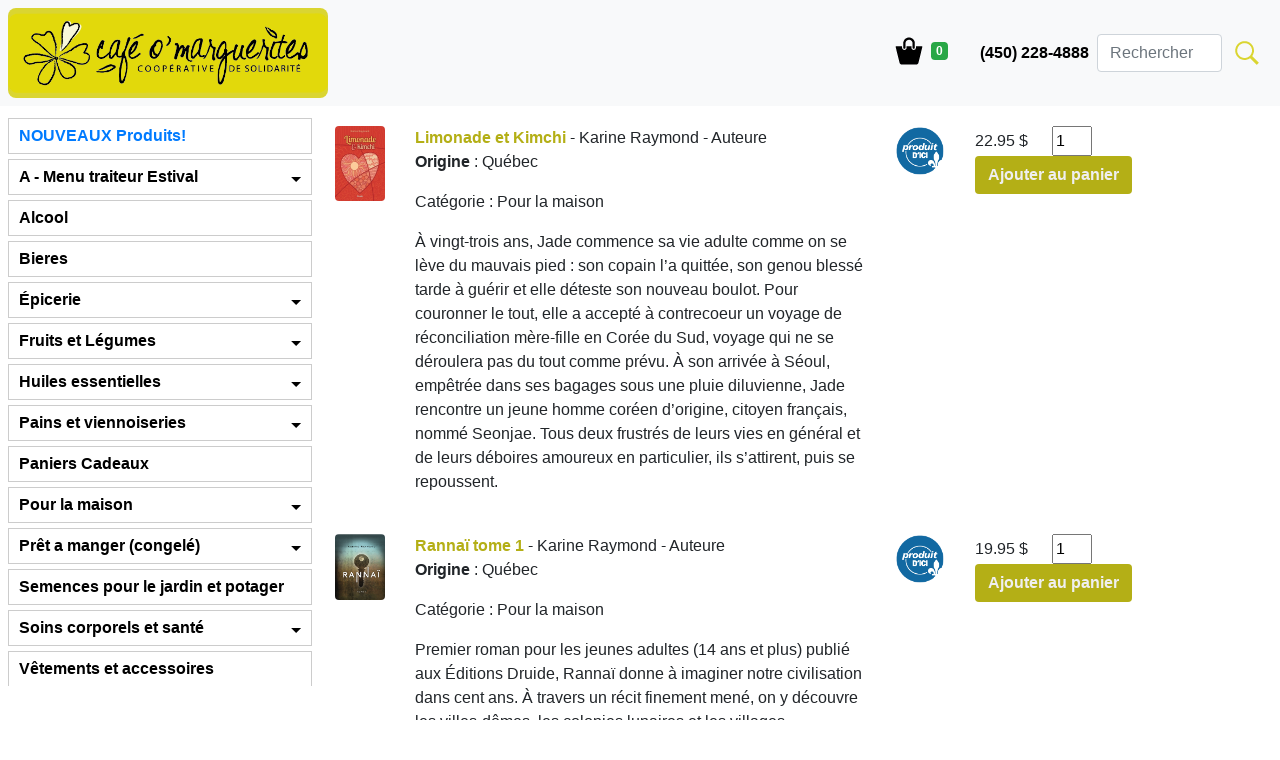

--- FILE ---
content_type: text/html; charset=UTF-8
request_url: https://boutique.cafeomarguerites.com/supplier/129
body_size: 7069
content:
<!DOCTYPE html>
<html lang="fr">
  <head>
    <meta charset="utf-8">
    <meta name="viewport" content="width=device-width, initial-scale=1, shrink-to-fit=no">
    <meta name="description" content="">
    <meta name="author" content="">
    <title>Boutique - Café O'Marguerites</title>
    <!-- Bootstrap core CSS -->
    <link href="/vendor/bootstrap/css/bootstrap.min.css" rel="stylesheet">
    <!-- Custom styles for this template -->
    <link href="/css/business-frontpage.css" rel="stylesheet">
    <link href="/css/content.css?ver=290126" rel="stylesheet">
    <script type="text/javascript">
</script>
                

  </head>
  <body>

    <!--
<nav class="navbar navbar-inverse navbar-fixed-top" style="background-color: #02be6e;color:white;">
    <div class="container-fluid">
      <div class="navbar-header">
        <button type="button" class="navbar-toggle collapsed" data-toggle="collapse" data-target="#navbar" aria-expanded="false" aria-controls="navbar">
          <span class="sr-only">Toggle navigation</span>
          <span class="icon-bar"></span>
          <span class="icon-bar"></span>
          <span class="icon-bar"></span>
        </button>
        <a class="navbar-brand" href="/"><div class="logo mobile-hide" id="logo"></div></a>

      </div>
      <div id="navbar" class="navbar-collapse collapse">
        <ul class="nav navbar-nav navbar-right">

        <li>
          <form class="form-inline my-lg-0 form-public-search">
            <input class="form-control mr-sm-2" type="search" name="search" id="search" placeholder="Recherche" aria-label="Recherche">
            <button class="btn btn-outline-success my-2 my-sm-0" id="btn_search" type="submit">Recherche</button>
          </form>
        </li>

          <li><a class="mobile-show" href="/" style="color:white;">Accueil</a></li>

            <li><a class="shopping-cart" href="/cart/view" style="color:white;">Panier</a></li>

            

            <li><a href="#" style="color:white;">(450) 228-4888</a></li>
                    </ul>
      </div>
    </div>
</nav> -->



<!-- Top Navigation -->
<nav id="main-nav" class="navbar navbar-expand navbar-light flex-column flex-md-row navbar-light bg-light fixed-top p-2">
  <div class="container-fluid">
    <a class="navbar-brand" href="/"><img src="/images/logo.png"></a>
    <button class="navbar-toggler" type="button" data-toggle="collapse" data-target="#navbarResponsive" aria-controls="navbarResponsive" aria-expanded="false" aria-label="Toggle navigation">
      <span class="navbar-toggler-icon"></span>
    </button>
    <div class="collapse navbar-collapse" id="navbarResponsive">
      <ul class="navbar-nav ml-auto">
        <li class="nav-item">
          <a class="nav-link shopping-cart" href="/cart/view"><img src="/images/panier.svg" width="36" height="36">&nbsp;<span class="badge badge-success">0</span></a>
        </li>
        <li class="nav-item">
          <a class="nav-link ml-3" href="tel:4502284888" style="line-height:40px;">(450)&nbsp;228-4888</a>
        </li>
      </ul>
      <form class="form-inline my-2 my-lg-0" action="/home/search" method="POST">
        <input class="form-control" style="max-width:125px;" type="search" name="search" id="search" placeholder="Rechercher" aria-label="Search">
        <button class="btn my-2 my-sm-0" id="btn_search" type="submit"><img src="/images/search-icon.svg" width="24" height="24"></button>
      </form>
    </div>
  </div>
</nav>

    <main class="container-fluid">
      <div class="row">

        
<div class="col-md-4 col-lg-3 col-xl-3">
  <nav class="navbar navbar-expand-lg navbar-light p-0">
    <button class="navbar-toggler" type="button" data-toggle="collapse" data-target="#navbarSupportedContent" aria-controls="navbarSupportedContent" aria-expanded="false" aria-label="Toggle navigation">
       <span class="navbar-toggler-icon"></span>
    </button>
    <div class="collapse navbar-collapse" id="navbarSupportedContent">

    
      <ul class="navbar-nav mr-auto flex-column vertical-nav p-2" id="menu_cat">

                  <li class="nav-item">
            <a class="nav-link" href="/category/custom/new_product" style="color: #007bff"><strong>NOUVEAUX Produits!</strong></a>
          </li>
        
        
                    <li class="nav-item dropdown">
            
            <a class="nav-link dropdown-toggle" href="/category/35" id="navbarDropdown" role="button" data-toggle="dropdown" aria-haspopup="true" aria-expanded="false" data-id="35" data-type="cat">A - Menu traiteur Estival</a>
            
            <div class="dropdown-menu" aria-labelledby="navbarDropdown">

              <a class="dropdown-item" href="/category/35">Tous</a>
                
                <div class="dropdown-divider"></div>

                                                    <a class="dropdown-item" href="/subcategory/154">Au menu - Options</a>
                                          
                  <div class="dropdown-divider"></div>

                                                    <a class="dropdown-item" href="/subcategory/162">Boites a Lunch</a>
                                          
                  <div class="dropdown-divider"></div>

                                                    <a class="dropdown-item" href="/subcategory/163">Choix de breuvages</a>
                                          
                  <div class="dropdown-divider"></div>

                                                    <a class="dropdown-item" href="/subcategory/159">Choix de desserts</a>
                                          
                  <div class="dropdown-divider"></div>

                                                    <a class="dropdown-item" href="/subcategory/157">Choix de salades</a>
                                          
                  <div class="dropdown-divider"></div>

                                                    <a class="dropdown-item" href="/subcategory/158">Choix de sandwich</a>
                                          
                  <div class="dropdown-divider"></div>

                                                    <a class="dropdown-item" href="/subcategory/133">Couverts compostables </a>
                                          
                  <div class="dropdown-divider"></div>

                                                    <a class="dropdown-item" href="/subcategory/160">Les à cotés</a>
                                          
                  <div class="dropdown-divider"></div>

                          </div>

          </li>
            
        
                      <li class="nav-item">
              <a class="nav-link" href="/category/36" >Alcool</a>
            </li>
            
        
                      <li class="nav-item">
              <a class="nav-link" href="/category/37" >Bieres</a>
            </li>
            
        
                    <li class="nav-item dropdown">
            
            <a class="nav-link dropdown-toggle" href="/category/3" id="navbarDropdown" role="button" data-toggle="dropdown" aria-haspopup="true" aria-expanded="false" data-id="3" data-type="cat">Épicerie </a>
            
            <div class="dropdown-menu" aria-labelledby="navbarDropdown">

              <a class="dropdown-item" href="/category/3">Tous</a>
                
                <div class="dropdown-divider"></div>

                                                    <a class="dropdown-item" href="/subcategory/33">Algues & superaliments </a>
                                          
                  <div class="dropdown-divider"></div>

                                                    <a class="dropdown-item" href="/subcategory/151">Animaux de compagnie</a>
                                          
                  <div class="dropdown-divider"></div>

                                                    <a class="dropdown-item" href="/subcategory/140">Bieres et vins sans alcool</a>
                                          
                  <div class="dropdown-divider"></div>

                                                    <a class="dropdown-item" href="/subcategory/58">Bonbons, craquelins & grignotines</a>
                                          
                  <div class="dropdown-divider"></div>

                                                    <a class="dropdown-item" href="/subcategory/54">Breuvages</a>
                                          
                  <div class="dropdown-divider"></div>

                                                    <a class="dropdown-item" href="/subcategory/119">Cacao & dérivés </a>
                                          
                  <div class="dropdown-divider"></div>

                                                    <a class="dropdown-item" href="/subcategory/79">Cafés, tisanes & thés fins</a>
                                          
                  <div class="dropdown-divider"></div>

                                                    <a class="dropdown-item" href="/subcategory/1">Céréale, grain, pâte & riz</a>
                                          
                  <div class="dropdown-divider"></div>

                                                    <a class="dropdown-item" href="/subcategory/134">Charcuteries, viandes et poissons</a>
                                          
                  <div class="dropdown-divider"></div>

                                                    <a class="dropdown-item" href="/subcategory/85">Condiments, conserves & sauces </a>
                                          
                  <div class="dropdown-divider"></div>

                                                    <a class="dropdown-item" href="/subcategory/152">Desserts congelés</a>
                                          
                  <div class="dropdown-divider"></div>

                                                    <a class="dropdown-item" href="/subcategory/86">Épices & assaisonnements </a>
                                          
                  <div class="dropdown-divider"></div>

                                                    <a class="dropdown-item" href="/subcategory/93">Farines & poudres alimentaire</a>
                                          
                  <div class="dropdown-divider"></div>

                                                    <a class="dropdown-item" href="/subcategory/12">Huiles & vinaigres</a>
                                          
                  <div class="dropdown-divider"></div>

                                                    <a class="dropdown-item" href="/subcategory/3">Légumineuses, tofu & tempeh </a>
                                          
                  <div class="dropdown-divider"></div>

                                                    <a class="dropdown-item" href="/subcategory/95">Noix & beurres </a>
                                          
                  <div class="dropdown-divider"></div>

                                                    <a class="dropdown-item" href="/subcategory/83">Produits laitiers, substituts & oeufs</a>
                                          
                  <div class="dropdown-divider"></div>

                                                    <a class="dropdown-item" href="/subcategory/118">Produits végétariens et végétaliens (prêt à manger</a>
                                          
                  <div class="dropdown-divider"></div>

                                                    <a class="dropdown-item" href="/subcategory/32">Sucres, miels & sirops </a>
                                          
                  <div class="dropdown-divider"></div>

                          </div>

          </li>
            
        
                    <li class="nav-item dropdown">
            
            <a class="nav-link dropdown-toggle" href="/category/1" id="navbarDropdown" role="button" data-toggle="dropdown" aria-haspopup="true" aria-expanded="false" data-id="1" data-type="cat">Fruits et Légumes</a>
            
            <div class="dropdown-menu" aria-labelledby="navbarDropdown">

              <a class="dropdown-item" href="/category/1">Tous</a>
                
                <div class="dropdown-divider"></div>

                                                    <a class="dropdown-item" href="/subcategory/100">Congelés </a>
                                          
                  <div class="dropdown-divider"></div>

                                                    <a class="dropdown-item" href="/subcategory/99">Frais </a>
                                          
                  <div class="dropdown-divider"></div>

                                                    <a class="dropdown-item" href="/subcategory/17">Fruits séchés</a>
                                          
                  <div class="dropdown-divider"></div>

                                                    <a class="dropdown-item" href="/subcategory/129">Paniers ''vente éclair''</a>
                                          
                  <div class="dropdown-divider"></div>

                          </div>

          </li>
            
        
                    <li class="nav-item dropdown">
            
            <a class="nav-link dropdown-toggle" href="/category/5" id="navbarDropdown" role="button" data-toggle="dropdown" aria-haspopup="true" aria-expanded="false" data-id="5" data-type="cat">Huiles essentielles</a>
            
            <div class="dropdown-menu" aria-labelledby="navbarDropdown">

              <a class="dropdown-item" href="/category/5">Tous</a>
                
                <div class="dropdown-divider"></div>

                                                    <a class="dropdown-item" href="/subcategory/42">Chakras</a>
                                          
                  <div class="dropdown-divider"></div>

                                                    <a class="dropdown-item" href="/subcategory/48">Diffuseurs</a>
                                          
                  <div class="dropdown-divider"></div>

                                                    <a class="dropdown-item" href="/subcategory/34">Huiles essentielles simples</a>
                                          
                  <div class="dropdown-divider"></div>

                                                    <a class="dropdown-item" href="/subcategory/45">Hydrolats - eaux florales</a>
                                          
                  <div class="dropdown-divider"></div>

                                                    <a class="dropdown-item" href="/subcategory/43">Maîtres et Déesses</a>
                                          
                  <div class="dropdown-divider"></div>

                                                    <a class="dropdown-item" href="/subcategory/50">Synergies astrologiques</a>
                                          
                  <div class="dropdown-divider"></div>

                                                    <a class="dropdown-item" href="/subcategory/41">Synergies pour diffuseurs</a>
                                          
                  <div class="dropdown-divider"></div>

                                                    <a class="dropdown-item" href="/subcategory/70">Synergies spécifiques (saisons)</a>
                                          
                  <div class="dropdown-divider"></div>

                                                    <a class="dropdown-item" href="/subcategory/69">Synergies thérapeutiques</a>
                                          
                  <div class="dropdown-divider"></div>

                          </div>

          </li>
            
        
                    <li class="nav-item dropdown">
            
            <a class="nav-link dropdown-toggle" href="/category/7" id="navbarDropdown" role="button" data-toggle="dropdown" aria-haspopup="true" aria-expanded="false" data-id="7" data-type="cat">Pains et viennoiseries</a>
            
            <div class="dropdown-menu" aria-labelledby="navbarDropdown">

              <a class="dropdown-item" href="/category/7">Tous</a>
                
                <div class="dropdown-divider"></div>

                                                    <a class="dropdown-item" href="/subcategory/19">Pains artisanaux</a>
                                          
                  <div class="dropdown-divider"></div>

                                                    <a class="dropdown-item" href="/subcategory/21">Pains congelés (autres)</a>
                                          
                  <div class="dropdown-divider"></div>

                                                    <a class="dropdown-item" href="/subcategory/22">Viennoiseries congelés</a>
                                          
                  <div class="dropdown-divider"></div>

                                                    <a class="dropdown-item" href="/subcategory/20">Viennoiseries cuites</a>
                                          
                  <div class="dropdown-divider"></div>

                          </div>

          </li>
            
        
                      <li class="nav-item">
              <a class="nav-link" href="/category/22" >Paniers Cadeaux</a>
            </li>
            
        
                    <li class="nav-item dropdown">
            
            <a class="nav-link dropdown-toggle" href="/category/19" id="navbarDropdown" role="button" data-toggle="dropdown" aria-haspopup="true" aria-expanded="false" data-id="19" data-type="cat">Pour la maison</a>
            
            <div class="dropdown-menu" aria-labelledby="navbarDropdown">

              <a class="dropdown-item" href="/category/19">Tous</a>
                
                <div class="dropdown-divider"></div>

                                                    <a class="dropdown-item" href="/subcategory/121">Cartes de souhaits</a>
                                          
                  <div class="dropdown-divider"></div>

                                                    <a class="dropdown-item" href="/subcategory/38">Chandelles, lampes et accessoires </a>
                                          
                  <div class="dropdown-divider"></div>

                                                    <a class="dropdown-item" href="/subcategory/132">Couverts compostable</a>
                                          
                  <div class="dropdown-divider"></div>

                                                    <a class="dropdown-item" href="/subcategory/91">Cuisine</a>
                                          
                  <div class="dropdown-divider"></div>

                                                    <a class="dropdown-item" href="/subcategory/72">Encens, sauge & parfums</a>
                                          
                  <div class="dropdown-divider"></div>

                                                    <a class="dropdown-item" href="/subcategory/74">Jouets & produits enfants</a>
                                          
                  <div class="dropdown-divider"></div>

                                                    <a class="dropdown-item" href="/subcategory/75">Livres</a>
                                          
                  <div class="dropdown-divider"></div>

                                                    <a class="dropdown-item" href="/subcategory/92">Ménagers</a>
                                          
                  <div class="dropdown-divider"></div>

                          </div>

          </li>
            
        
                    <li class="nav-item dropdown">
            
            <a class="nav-link dropdown-toggle" href="/category/29" id="navbarDropdown" role="button" data-toggle="dropdown" aria-haspopup="true" aria-expanded="false" data-id="29" data-type="cat">Prêt a manger (congelé)</a>
            
            <div class="dropdown-menu" aria-labelledby="navbarDropdown">

              <a class="dropdown-item" href="/category/29">Tous</a>
                
                <div class="dropdown-divider"></div>

                                                    <a class="dropdown-item" href="/subcategory/148">Accompagnement, tartinades </a>
                                          
                  <div class="dropdown-divider"></div>

                                                    <a class="dropdown-item" href="/subcategory/147">Bouillon, soupe et potage</a>
                                          
                  <div class="dropdown-divider"></div>

                                                    <a class="dropdown-item" href="/subcategory/127">Dessert et patisserie </a>
                                          
                  <div class="dropdown-divider"></div>

                                                    <a class="dropdown-item" href="/subcategory/136">Empanadas</a>
                                          
                  <div class="dropdown-divider"></div>

                                                    <a class="dropdown-item" href="/subcategory/135">Mets cuisinés</a>
                                          
                  <div class="dropdown-divider"></div>

                                                    <a class="dropdown-item" href="/subcategory/141">Pizzas</a>
                                          
                  <div class="dropdown-divider"></div>

                          </div>

          </li>
            
        
                      <li class="nav-item">
              <a class="nav-link" href="/category/33" >Semences pour le jardin et potager</a>
            </li>
            
        
                    <li class="nav-item dropdown">
            
            <a class="nav-link dropdown-toggle" href="/category/4" id="navbarDropdown" role="button" data-toggle="dropdown" aria-haspopup="true" aria-expanded="false" data-id="4" data-type="cat">Soins corporels et santé</a>
            
            <div class="dropdown-menu" aria-labelledby="navbarDropdown">

              <a class="dropdown-item" href="/category/4">Tous</a>
                
                <div class="dropdown-divider"></div>

                                                    <a class="dropdown-item" href="/subcategory/114">Accessoires personnels & spas </a>
                                          
                  <div class="dropdown-divider"></div>

                                                    <a class="dropdown-item" href="/subcategory/103">Antisudorifiques & déodorants</a>
                                          
                  <div class="dropdown-divider"></div>

                                                    <a class="dropdown-item" href="/subcategory/104">Bain & douche </a>
                                          
                  <div class="dropdown-divider"></div>

                                                    <a class="dropdown-item" href="/subcategory/108">Barbe & cheveux</a>
                                          
                  <div class="dropdown-divider"></div>

                                                    <a class="dropdown-item" href="/subcategory/115">Bas de laine et mots coquins</a>
                                          
                  <div class="dropdown-divider"></div>

                                                    <a class="dropdown-item" href="/subcategory/106">Baumes & onguents </a>
                                          
                  <div class="dropdown-divider"></div>

                                                    <a class="dropdown-item" href="/subcategory/107">Bébés & enfants</a>
                                          
                  <div class="dropdown-divider"></div>

                                                    <a class="dropdown-item" href="/subcategory/113">Désinfectant</a>
                                          
                  <div class="dropdown-divider"></div>

                                                    <a class="dropdown-item" href="/subcategory/46">Huiles, beurres, gels, argiles</a>
                                          
                  <div class="dropdown-divider"></div>

                                                    <a class="dropdown-item" href="/subcategory/110">Hygiène féminine</a>
                                          
                  <div class="dropdown-divider"></div>

                                                    <a class="dropdown-item" href="/subcategory/101">Savon en barre</a>
                                          
                  <div class="dropdown-divider"></div>

                                                    <a class="dropdown-item" href="/subcategory/105">Soins de la peau</a>
                                          
                  <div class="dropdown-divider"></div>

                                                    <a class="dropdown-item" href="/subcategory/102">Soins des dents</a>
                                          
                  <div class="dropdown-divider"></div>

                                                    <a class="dropdown-item" href="/subcategory/57">Suppléments & médicaments naturels</a>
                                          
                  <div class="dropdown-divider"></div>

                                                    <a class="dropdown-item" href="/subcategory/89">Teintures mères et Glycérés</a>
                                          
                  <div class="dropdown-divider"></div>

                          </div>

          </li>
            
        
                      <li class="nav-item">
              <a class="nav-link" href="/category/34" >Vêtements et accessoires</a>
            </li>
            
        
        <li class="nav-item">
          <a class="nav-link menu_bleu" href="/category/custom/glutenfree" style="color: #007bff">Sans gluten</a>
        </li>

        <li class="nav-item">
          <a class="nav-link menu_bleu" href="/category/custom/vrac" style="color: #007bff">Vrac</a>
        </li>

                  <li class="nav-item dropdown">
            <a class="nav-link dropdown-toggle" id="navbarDropdown" role="button" data-toggle="dropdown" aria-haspopup="true" aria-expanded="false" href="#">Fournisseur</a>

               <div class="dropdown-menu" aria-labelledby="navbarDropdown">
                                  <a class="dropdown-item apply_filter" data-type="supplier" data-id="99" href="/supplier/99"><strong>4 Moustiques</strong></a>
                    <div class="dropdown-divider"></div>
                                  <a class="dropdown-item apply_filter" data-type="supplier" data-id="117" href="/supplier/117"><strong>Abénakis</strong></a>
                    <div class="dropdown-divider"></div>
                                  <a class="dropdown-item apply_filter" data-type="supplier" data-id="112" href="/supplier/112"><strong>Ah! Tout cru dans le bec</strong></a>
                    <div class="dropdown-divider"></div>
                                  <a class="dropdown-item apply_filter" data-type="supplier" data-id="305" href="/supplier/305"><strong>Allo Simonne</strong></a>
                    <div class="dropdown-divider"></div>
                                  <a class="dropdown-item apply_filter" data-type="supplier" data-id="141" href="/supplier/141"><strong>Amano</strong></a>
                    <div class="dropdown-divider"></div>
                                  <a class="dropdown-item apply_filter" data-type="supplier" data-id="102" href="/supplier/102"><strong>Âmes fleurs</strong></a>
                    <div class="dropdown-divider"></div>
                                  <a class="dropdown-item apply_filter" data-type="supplier" data-id="334" href="/supplier/334"><strong>Apothicari</strong></a>
                    <div class="dropdown-divider"></div>
                                  <a class="dropdown-item apply_filter" data-type="supplier" data-id="325" href="/supplier/325"><strong>Aroma theory</strong></a>
                    <div class="dropdown-divider"></div>
                                  <a class="dropdown-item apply_filter" data-type="supplier" data-id="324" href="/supplier/324"><strong>Aromes et Evasions</strong></a>
                    <div class="dropdown-divider"></div>
                                  <a class="dropdown-item apply_filter" data-type="supplier" data-id="311" href="/supplier/311"><strong>Artisan Chocolatier du Quebec</strong></a>
                    <div class="dropdown-divider"></div>
                                  <a class="dropdown-item apply_filter" data-type="supplier" data-id="258" href="/supplier/258"><strong>Artisan des Hauteurs</strong></a>
                    <div class="dropdown-divider"></div>
                                  <a class="dropdown-item apply_filter" data-type="supplier" data-id="21" href="/supplier/21"><strong>Artisans de l'aube</strong></a>
                    <div class="dropdown-divider"></div>
                                  <a class="dropdown-item apply_filter" data-type="supplier" data-id="22" href="/supplier/22"><strong>Atelier cheval de bois</strong></a>
                    <div class="dropdown-divider"></div>
                                  <a class="dropdown-item apply_filter" data-type="supplier" data-id="298" href="/supplier/298"><strong>Atelier La Fabuleuse</strong></a>
                    <div class="dropdown-divider"></div>
                                  <a class="dropdown-item apply_filter" data-type="supplier" data-id="191" href="/supplier/191"><strong>Au coeur de la pomme</strong></a>
                    <div class="dropdown-divider"></div>
                                  <a class="dropdown-item apply_filter" data-type="supplier" data-id="332" href="/supplier/332"><strong>Au coeur des Alpes</strong></a>
                    <div class="dropdown-divider"></div>
                                  <a class="dropdown-item apply_filter" data-type="supplier" data-id="232" href="/supplier/232"><strong>Aurys Distribution</strong></a>
                    <div class="dropdown-divider"></div>
                                  <a class="dropdown-item apply_filter" data-type="supplier" data-id="103" href="/supplier/103"><strong>Bas de laine et mot coquin</strong></a>
                    <div class="dropdown-divider"></div>
                                  <a class="dropdown-item apply_filter" data-type="supplier" data-id="233" href="/supplier/233"><strong>Béké-bobo</strong></a>
                    <div class="dropdown-divider"></div>
                                  <a class="dropdown-item apply_filter" data-type="supplier" data-id="281" href="/supplier/281"><strong>Bernard Lavallée, auteur</strong></a>
                    <div class="dropdown-divider"></div>
                                  <a class="dropdown-item apply_filter" data-type="supplier" data-id="211" href="/supplier/211"><strong>Bioitalia</strong></a>
                    <div class="dropdown-divider"></div>
                                  <a class="dropdown-item apply_filter" data-type="supplier" data-id="205" href="/supplier/205"><strong>Bionature</strong></a>
                    <div class="dropdown-divider"></div>
                                  <a class="dropdown-item apply_filter" data-type="supplier" data-id="106" href="/supplier/106"><strong>Blé de vie</strong></a>
                    <div class="dropdown-divider"></div>
                                  <a class="dropdown-item apply_filter" data-type="supplier" data-id="77" href="/supplier/77"><strong>Bleu Sauvage - Lac St-Jean</strong></a>
                    <div class="dropdown-divider"></div>
                                  <a class="dropdown-item apply_filter" data-type="supplier" data-id="12" href="/supplier/12"><strong>Boulangerie l'Alvéole</strong></a>
                    <div class="dropdown-divider"></div>
                                  <a class="dropdown-item apply_filter" data-type="supplier" data-id="33" href="/supplier/33"><strong>Boulangerie Shahinaz-Markouk</strong></a>
                    <div class="dropdown-divider"></div>
                                  <a class="dropdown-item apply_filter" data-type="supplier" data-id="127" href="/supplier/127"><strong>Bragg</strong></a>
                    <div class="dropdown-divider"></div>
                                  <a class="dropdown-item apply_filter" data-type="supplier" data-id="32" href="/supplier/32"><strong>Café O' Marguerites</strong></a>
                    <div class="dropdown-divider"></div>
                                  <a class="dropdown-item apply_filter" data-type="supplier" data-id="248" href="/supplier/248"><strong>Camelia Sinensis</strong></a>
                    <div class="dropdown-divider"></div>
                                  <a class="dropdown-item apply_filter" data-type="supplier" data-id="247" href="/supplier/247"><strong>Capitaine Crochète</strong></a>
                    <div class="dropdown-divider"></div>
                                  <a class="dropdown-item apply_filter" data-type="supplier" data-id="138" href="/supplier/138"><strong>Carbonaut</strong></a>
                    <div class="dropdown-divider"></div>
                                  <a class="dropdown-item apply_filter" data-type="supplier" data-id="79" href="/supplier/79"><strong>Cascade</strong></a>
                    <div class="dropdown-divider"></div>
                                  <a class="dropdown-item apply_filter" data-type="supplier" data-id="49" href="/supplier/49"><strong>Chef J</strong></a>
                    <div class="dropdown-divider"></div>
                                  <a class="dropdown-item apply_filter" data-type="supplier" data-id="307" href="/supplier/307"><strong>Chocolaterie des Peres Trappistes</strong></a>
                    <div class="dropdown-divider"></div>
                                  <a class="dropdown-item apply_filter" data-type="supplier" data-id="41" href="/supplier/41"><strong>Clef des Champs</strong></a>
                    <div class="dropdown-divider"></div>
                                  <a class="dropdown-item apply_filter" data-type="supplier" data-id="107" href="/supplier/107"><strong>Coop Agrobio </strong></a>
                    <div class="dropdown-divider"></div>
                                  <a class="dropdown-item apply_filter" data-type="supplier" data-id="38" href="/supplier/38"><strong>Coop Cacao Camino</strong></a>
                    <div class="dropdown-divider"></div>
                                  <a class="dropdown-item apply_filter" data-type="supplier" data-id="19" href="/supplier/19"><strong>Cosmétiques Rose Citron</strong></a>
                    <div class="dropdown-divider"></div>
                                  <a class="dropdown-item apply_filter" data-type="supplier" data-id="60" href="/supplier/60"><strong>Courchesnes Larose</strong></a>
                    <div class="dropdown-divider"></div>
                                  <a class="dropdown-item apply_filter" data-type="supplier" data-id="199" href="/supplier/199"><strong>Crocolo jouets écologiques</strong></a>
                    <div class="dropdown-divider"></div>
                                  <a class="dropdown-item apply_filter" data-type="supplier" data-id="328" href="/supplier/328"><strong>Croque Lupin</strong></a>
                    <div class="dropdown-divider"></div>
                                  <a class="dropdown-item apply_filter" data-type="supplier" data-id="330" href="/supplier/330"><strong>Cuisine a Christine</strong></a>
                    <div class="dropdown-divider"></div>
                                  <a class="dropdown-item apply_filter" data-type="supplier" data-id="229" href="/supplier/229"><strong>Cuisine l'Angelique</strong></a>
                    <div class="dropdown-divider"></div>
                                  <a class="dropdown-item apply_filter" data-type="supplier" data-id="94" href="/supplier/94"><strong>Cuisine soleil</strong></a>
                    <div class="dropdown-divider"></div>
                                  <a class="dropdown-item apply_filter" data-type="supplier" data-id="234" href="/supplier/234"><strong>Cullen's</strong></a>
                    <div class="dropdown-divider"></div>
                                  <a class="dropdown-item apply_filter" data-type="supplier" data-id="196" href="/supplier/196"><strong>Dans le sac</strong></a>
                    <div class="dropdown-divider"></div>
                                  <a class="dropdown-item apply_filter" data-type="supplier" data-id="2" href="/supplier/2"><strong>Distribution Horizon nature</strong></a>
                    <div class="dropdown-divider"></div>
                                  <a class="dropdown-item apply_filter" data-type="supplier" data-id="274" href="/supplier/274"><strong>Distributions Fortin</strong></a>
                    <div class="dropdown-divider"></div>
                                  <a class="dropdown-item apply_filter" data-type="supplier" data-id="98" href="/supplier/98"><strong>Druide</strong></a>
                    <div class="dropdown-divider"></div>
                                  <a class="dropdown-item apply_filter" data-type="supplier" data-id="269" href="/supplier/269"><strong>DUNORD</strong></a>
                    <div class="dropdown-divider"></div>
                                  <a class="dropdown-item apply_filter" data-type="supplier" data-id="222" href="/supplier/222"><strong>Eco Human life</strong></a>
                    <div class="dropdown-divider"></div>
                                  <a class="dropdown-item apply_filter" data-type="supplier" data-id="96" href="/supplier/96"><strong>Eco-Eco</strong></a>
                    <div class="dropdown-divider"></div>
                                  <a class="dropdown-item apply_filter" data-type="supplier" data-id="318" href="/supplier/318"><strong>Etat Vegetal</strong></a>
                    <div class="dropdown-divider"></div>
                                  <a class="dropdown-item apply_filter" data-type="supplier" data-id="179" href="/supplier/179"><strong>Fergus</strong></a>
                    <div class="dropdown-divider"></div>
                                  <a class="dropdown-item apply_filter" data-type="supplier" data-id="310" href="/supplier/310"><strong>Ferme L'odyssée</strong></a>
                    <div class="dropdown-divider"></div>
                                  <a class="dropdown-item apply_filter" data-type="supplier" data-id="20" href="/supplier/20"><strong>Ferme La Rose des vents</strong></a>
                    <div class="dropdown-divider"></div>
                                  <a class="dropdown-item apply_filter" data-type="supplier" data-id="124" href="/supplier/124"><strong>Ferme Pré Rieur</strong></a>
                    <div class="dropdown-divider"></div>
                                  <a class="dropdown-item apply_filter" data-type="supplier" data-id="28" href="/supplier/28"><strong>Ferme Tournevent</strong></a>
                    <div class="dropdown-divider"></div>
                                  <a class="dropdown-item apply_filter" data-type="supplier" data-id="251" href="/supplier/251"><strong>Ferme Vallée Verte</strong></a>
                    <div class="dropdown-divider"></div>
                                  <a class="dropdown-item apply_filter" data-type="supplier" data-id="80" href="/supplier/80"><strong>Fermes Valens</strong></a>
                    <div class="dropdown-divider"></div>
                                  <a class="dropdown-item apply_filter" data-type="supplier" data-id="250" href="/supplier/250"><strong>Flâneuse </strong></a>
                    <div class="dropdown-divider"></div>
                                  <a class="dropdown-item apply_filter" data-type="supplier" data-id="64" href="/supplier/64"><strong>Fleur d'olive</strong></a>
                    <div class="dropdown-divider"></div>
                                  <a class="dropdown-item apply_filter" data-type="supplier" data-id="159" href="/supplier/159"><strong>Fous de l'Île</strong></a>
                    <div class="dropdown-divider"></div>
                                  <a class="dropdown-item apply_filter" data-type="supplier" data-id="74" href="/supplier/74"><strong>Fromagerie l'Ancêtre</strong></a>
                    <div class="dropdown-divider"></div>
                                  <a class="dropdown-item apply_filter" data-type="supplier" data-id="128" href="/supplier/128"><strong>Gerald Le Gal - Auteur</strong></a>
                    <div class="dropdown-divider"></div>
                                  <a class="dropdown-item apply_filter" data-type="supplier" data-id="278" href="/supplier/278"><strong>Ginger People</strong></a>
                    <div class="dropdown-divider"></div>
                                  <a class="dropdown-item apply_filter" data-type="supplier" data-id="118" href="/supplier/118"><strong>Gogo Quinoa </strong></a>
                    <div class="dropdown-divider"></div>
                                  <a class="dropdown-item apply_filter" data-type="supplier" data-id="301" href="/supplier/301"><strong>Golden Bugg</strong></a>
                    <div class="dropdown-divider"></div>
                                  <a class="dropdown-item apply_filter" data-type="supplier" data-id="18" href="/supplier/18"><strong>Gourmet Sauvage</strong></a>
                    <div class="dropdown-divider"></div>
                                  <a class="dropdown-item apply_filter" data-type="supplier" data-id="87" href="/supplier/87"><strong>Green Beaver</strong></a>
                    <div class="dropdown-divider"></div>
                                  <a class="dropdown-item apply_filter" data-type="supplier" data-id="108" href="/supplier/108"><strong>Haribec</strong></a>
                    <div class="dropdown-divider"></div>
                                  <a class="dropdown-item apply_filter" data-type="supplier" data-id="295" href="/supplier/295"><strong>Hermosa</strong></a>
                    <div class="dropdown-divider"></div>
                                  <a class="dropdown-item apply_filter" data-type="supplier" data-id="213" href="/supplier/213"><strong>Huilerie Koura</strong></a>
                    <div class="dropdown-divider"></div>
                                  <a class="dropdown-item apply_filter" data-type="supplier" data-id="327" href="/supplier/327"><strong>Inessence</strong></a>
                    <div class="dropdown-divider"></div>
                                  <a class="dropdown-item apply_filter" data-type="supplier" data-id="149" href="/supplier/149"><strong>Inéwa</strong></a>
                    <div class="dropdown-divider"></div>
                                  <a class="dropdown-item apply_filter" data-type="supplier" data-id="119" href="/supplier/119"><strong>Instaferm</strong></a>
                    <div class="dropdown-divider"></div>
                                  <a class="dropdown-item apply_filter" data-type="supplier" data-id="322" href="/supplier/322"><strong>International Gifts</strong></a>
                    <div class="dropdown-divider"></div>
                                  <a class="dropdown-item apply_filter" data-type="supplier" data-id="319" href="/supplier/319"><strong>Iron vegan</strong></a>
                    <div class="dropdown-divider"></div>
                                  <a class="dropdown-item apply_filter" data-type="supplier" data-id="133" href="/supplier/133"><strong>Isabelle Charbonneau - Auteure</strong></a>
                    <div class="dropdown-divider"></div>
                                  <a class="dropdown-item apply_filter" data-type="supplier" data-id="25" href="/supplier/25"><strong>Jardins Bruja</strong></a>
                    <div class="dropdown-divider"></div>
                                  <a class="dropdown-item apply_filter" data-type="supplier" data-id="53" href="/supplier/53"><strong>Justenbois</strong></a>
                    <div class="dropdown-divider"></div>
                                  <a class="dropdown-item apply_filter" data-type="supplier" data-id="312" href="/supplier/312"><strong>Kaoka, planteur de chocolat</strong></a>
                    <div class="dropdown-divider"></div>
                                  <a class="dropdown-item apply_filter" data-type="supplier" data-id="129" href="/supplier/129"><strong>Karine Raymond - Auteure</strong></a>
                    <div class="dropdown-divider"></div>
                                  <a class="dropdown-item apply_filter" data-type="supplier" data-id="140" href="/supplier/140"><strong>Kiju</strong></a>
                    <div class="dropdown-divider"></div>
                                  <a class="dropdown-item apply_filter" data-type="supplier" data-id="292" href="/supplier/292"><strong>Kimo 0 dechets</strong></a>
                    <div class="dropdown-divider"></div>
                                  <a class="dropdown-item apply_filter" data-type="supplier" data-id="212" href="/supplier/212"><strong>L'Issue végane maison</strong></a>
                    <div class="dropdown-divider"></div>
                                  <a class="dropdown-item apply_filter" data-type="supplier" data-id="270" href="/supplier/270"><strong>La conserverie</strong></a>
                    <div class="dropdown-divider"></div>
                                  <a class="dropdown-item apply_filter" data-type="supplier" data-id="309" href="/supplier/309"><strong>La courailleuse des bois</strong></a>
                    <div class="dropdown-divider"></div>
                                  <a class="dropdown-item apply_filter" data-type="supplier" data-id="299" href="/supplier/299"><strong>La Fabrique à Sirop</strong></a>
                    <div class="dropdown-divider"></div>
                                  <a class="dropdown-item apply_filter" data-type="supplier" data-id="189" href="/supplier/189"><strong>La Merveilleuse</strong></a>
                    <div class="dropdown-divider"></div>
                                  <a class="dropdown-item apply_filter" data-type="supplier" data-id="111" href="/supplier/111"><strong>La Milanaise</strong></a>
                    <div class="dropdown-divider"></div>
                                  <a class="dropdown-item apply_filter" data-type="supplier" data-id="75" href="/supplier/75"><strong>La Moutonnière</strong></a>
                    <div class="dropdown-divider"></div>
                                  <a class="dropdown-item apply_filter" data-type="supplier" data-id="302" href="/supplier/302"><strong>La perle des Dieux</strong></a>
                    <div class="dropdown-divider"></div>
                                  <a class="dropdown-item apply_filter" data-type="supplier" data-id="308" href="/supplier/308"><strong>La Pintarade, volailles et Cie</strong></a>
                    <div class="dropdown-divider"></div>
                                  <a class="dropdown-item apply_filter" data-type="supplier" data-id="154" href="/supplier/154"><strong>La Pinte </strong></a>
                    <div class="dropdown-divider"></div>
                                  <a class="dropdown-item apply_filter" data-type="supplier" data-id="207" href="/supplier/207"><strong>La société de torréfaction de café inc.</strong></a>
                    <div class="dropdown-divider"></div>
                                  <a class="dropdown-item apply_filter" data-type="supplier" data-id="71" href="/supplier/71"><strong>La Sorcière guérisseuse</strong></a>
                    <div class="dropdown-divider"></div>
                                  <a class="dropdown-item apply_filter" data-type="supplier" data-id="73" href="/supplier/73"><strong>Laboratoire De Monceaux</strong></a>
                    <div class="dropdown-divider"></div>
                                  <a class="dropdown-item apply_filter" data-type="supplier" data-id="44" href="/supplier/44"><strong>Land Art</strong></a>
                    <div class="dropdown-divider"></div>
                                  <a class="dropdown-item apply_filter" data-type="supplier" data-id="331" href="/supplier/331"><strong>Le caveau</strong></a>
                    <div class="dropdown-divider"></div>
                                  <a class="dropdown-item apply_filter" data-type="supplier" data-id="242" href="/supplier/242"><strong>Le futur est en bamboo</strong></a>
                    <div class="dropdown-divider"></div>
                                  <a class="dropdown-item apply_filter" data-type="supplier" data-id="303" href="/supplier/303"><strong>Le roi de la Sauce</strong></a>
                    <div class="dropdown-divider"></div>
                                  <a class="dropdown-item apply_filter" data-type="supplier" data-id="297" href="/supplier/297"><strong>Les Fées Sorcieres</strong></a>
                    <div class="dropdown-divider"></div>
                                  <a class="dropdown-item apply_filter" data-type="supplier" data-id="34" href="/supplier/34"><strong>Les Fromagiers de la Table Ronde</strong></a>
                    <div class="dropdown-divider"></div>
                                  <a class="dropdown-item apply_filter" data-type="supplier" data-id="333" href="/supplier/333"><strong>Les Jardins Aromes & Saveurs</strong></a>
                    <div class="dropdown-divider"></div>
                                  <a class="dropdown-item apply_filter" data-type="supplier" data-id="231" href="/supplier/231"><strong>Les Petites Mains</strong></a>
                    <div class="dropdown-divider"></div>
                                  <a class="dropdown-item apply_filter" data-type="supplier" data-id="78" href="/supplier/78"><strong>Les trois acres</strong></a>
                    <div class="dropdown-divider"></div>
                                  <a class="dropdown-item apply_filter" data-type="supplier" data-id="284" href="/supplier/284"><strong>Low Carb Co.</strong></a>
                    <div class="dropdown-divider"></div>
                                  <a class="dropdown-item apply_filter" data-type="supplier" data-id="296" href="/supplier/296"><strong>Maison Ecolores</strong></a>
                    <div class="dropdown-divider"></div>
                                  <a class="dropdown-item apply_filter" data-type="supplier" data-id="125" href="/supplier/125"><strong>Maison Le Grand</strong></a>
                    <div class="dropdown-divider"></div>
                                  <a class="dropdown-item apply_filter" data-type="supplier" data-id="91" href="/supplier/91"><strong>Maison Orphée</strong></a>
                    <div class="dropdown-divider"></div>
                                  <a class="dropdown-item apply_filter" data-type="supplier" data-id="320" href="/supplier/320"><strong>Make Nice</strong></a>
                    <div class="dropdown-divider"></div>
                                  <a class="dropdown-item apply_filter" data-type="supplier" data-id="241" href="/supplier/241"><strong>Marie-Josée Grand - auteure</strong></a>
                    <div class="dropdown-divider"></div>
                                  <a class="dropdown-item apply_filter" data-type="supplier" data-id="259" href="/supplier/259"><strong>Marius Fabre</strong></a>
                    <div class="dropdown-divider"></div>
                                  <a class="dropdown-item apply_filter" data-type="supplier" data-id="323" href="/supplier/323"><strong>Mason jar lifestyle</strong></a>
                    <div class="dropdown-divider"></div>
                                  <a class="dropdown-item apply_filter" data-type="supplier" data-id="204" href="/supplier/204"><strong>Massawippi</strong></a>
                    <div class="dropdown-divider"></div>
                                  <a class="dropdown-item apply_filter" data-type="supplier" data-id="197" href="/supplier/197"><strong>Mateina</strong></a>
                    <div class="dropdown-divider"></div>
                                  <a class="dropdown-item apply_filter" data-type="supplier" data-id="203" href="/supplier/203"><strong>Melany Fays Arts visuels</strong></a>
                    <div class="dropdown-divider"></div>
                                  <a class="dropdown-item apply_filter" data-type="supplier" data-id="240" href="/supplier/240"><strong>Merveilles d'abeilles</strong></a>
                    <div class="dropdown-divider"></div>
                                  <a class="dropdown-item apply_filter" data-type="supplier" data-id="329" href="/supplier/329"><strong>Merveilles magiques</strong></a>
                    <div class="dropdown-divider"></div>
                                  <a class="dropdown-item apply_filter" data-type="supplier" data-id="132" href="/supplier/132"><strong>Michel Turbide - Auteur</strong></a>
                    <div class="dropdown-divider"></div>
                                  <a class="dropdown-item apply_filter" data-type="supplier" data-id="200" href="/supplier/200"><strong>Miel de la garde</strong></a>
                    <div class="dropdown-divider"></div>
                                  <a class="dropdown-item apply_filter" data-type="supplier" data-id="59" href="/supplier/59"><strong>Mille et une noix</strong></a>
                    <div class="dropdown-divider"></div>
                                  <a class="dropdown-item apply_filter" data-type="supplier" data-id="52" href="/supplier/52"><strong>Moissonneries du pays</strong></a>
                    <div class="dropdown-divider"></div>
                                  <a class="dropdown-item apply_filter" data-type="supplier" data-id="170" href="/supplier/170"><strong>Moissons dorées</strong></a>
                    <div class="dropdown-divider"></div>
                                  <a class="dropdown-item apply_filter" data-type="supplier" data-id="10" href="/supplier/10"><strong>Monde au Naturel</strong></a>
                    <div class="dropdown-divider"></div>
                                  <a class="dropdown-item apply_filter" data-type="supplier" data-id="210" href="/supplier/210"><strong>MY DATTE</strong></a>
                    <div class="dropdown-divider"></div>
                                  <a class="dropdown-item apply_filter" data-type="supplier" data-id="104" href="/supplier/104"><strong>MysGreen</strong></a>
                    <div class="dropdown-divider"></div>
                                  <a class="dropdown-item apply_filter" data-type="supplier" data-id="114" href="/supplier/114"><strong>Noble beans</strong></a>
                    <div class="dropdown-divider"></div>
                                  <a class="dropdown-item apply_filter" data-type="supplier" data-id="193" href="/supplier/193"><strong>Nommer les Laurentides</strong></a>
                    <div class="dropdown-divider"></div>
                                  <a class="dropdown-item apply_filter" data-type="supplier" data-id="11" href="/supplier/11"><strong>Océan de saveurs</strong></a>
                    <div class="dropdown-divider"></div>
                                  <a class="dropdown-item apply_filter" data-type="supplier" data-id="223" href="/supplier/223"><strong>Oko creations</strong></a>
                    <div class="dropdown-divider"></div>
                                  <a class="dropdown-item apply_filter" data-type="supplier" data-id="255" href="/supplier/255"><strong>Oneka</strong></a>
                    <div class="dropdown-divider"></div>
                                  <a class="dropdown-item apply_filter" data-type="supplier" data-id="316" href="/supplier/316"><strong>Organyc</strong></a>
                    <div class="dropdown-divider"></div>
                                  <a class="dropdown-item apply_filter" data-type="supplier" data-id="335" href="/supplier/335"><strong>Paradis Vegetarien</strong></a>
                    <div class="dropdown-divider"></div>
                                  <a class="dropdown-item apply_filter" data-type="supplier" data-id="89" href="/supplier/89"><strong>Patience Fruit et co.</strong></a>
                    <div class="dropdown-divider"></div>
                                  <a class="dropdown-item apply_filter" data-type="supplier" data-id="244" href="/supplier/244"><strong>Petit mas </strong></a>
                    <div class="dropdown-divider"></div>
                                  <a class="dropdown-item apply_filter" data-type="supplier" data-id="69" href="/supplier/69"><strong>Pine Hedge Farm</strong></a>
                    <div class="dropdown-divider"></div>
                                  <a class="dropdown-item apply_filter" data-type="supplier" data-id="126" href="/supplier/126"><strong>Prana</strong></a>
                    <div class="dropdown-divider"></div>
                                  <a class="dropdown-item apply_filter" data-type="supplier" data-id="294" href="/supplier/294"><strong>Pro Ecolo</strong></a>
                    <div class="dropdown-divider"></div>
                                  <a class="dropdown-item apply_filter" data-type="supplier" data-id="152" href="/supplier/152"><strong>Pur</strong></a>
                    <div class="dropdown-divider"></div>
                                  <a class="dropdown-item apply_filter" data-type="supplier" data-id="198" href="/supplier/198"><strong>Raincoast Global</strong></a>
                    <div class="dropdown-divider"></div>
                                  <a class="dropdown-item apply_filter" data-type="supplier" data-id="253" href="/supplier/253"><strong>Rien ne se perd, Tout se crée</strong></a>
                    <div class="dropdown-divider"></div>
                                  <a class="dropdown-item apply_filter" data-type="supplier" data-id="131" href="/supplier/131"><strong>Roxanne Turcotte - Auteure</strong></a>
                    <div class="dropdown-divider"></div>
                                  <a class="dropdown-item apply_filter" data-type="supplier" data-id="105" href="/supplier/105"><strong>Sac au sol</strong></a>
                    <div class="dropdown-divider"></div>
                                  <a class="dropdown-item apply_filter" data-type="supplier" data-id="147" href="/supplier/147"><strong>Sapidity</strong></a>
                    <div class="dropdown-divider"></div>
                                  <a class="dropdown-item apply_filter" data-type="supplier" data-id="237" href="/supplier/237"><strong>Sapino</strong></a>
                    <div class="dropdown-divider"></div>
                                  <a class="dropdown-item apply_filter" data-type="supplier" data-id="90" href="/supplier/90"><strong>Satau</strong></a>
                    <div class="dropdown-divider"></div>
                                  <a class="dropdown-item apply_filter" data-type="supplier" data-id="163" href="/supplier/163"><strong>Shop à légumes</strong></a>
                    <div class="dropdown-divider"></div>
                                  <a class="dropdown-item apply_filter" data-type="supplier" data-id="280" href="/supplier/280"><strong>Simon Turcotte</strong></a>
                    <div class="dropdown-divider"></div>
                                  <a class="dropdown-item apply_filter" data-type="supplier" data-id="55" href="/supplier/55"><strong>Soapworks</strong></a>
                    <div class="dropdown-divider"></div>
                                  <a class="dropdown-item apply_filter" data-type="supplier" data-id="14" href="/supplier/14"><strong>Soeurs en Vrac</strong></a>
                    <div class="dropdown-divider"></div>
                                  <a class="dropdown-item apply_filter" data-type="supplier" data-id="86" href="/supplier/86"><strong>Souris verte</strong></a>
                    <div class="dropdown-divider"></div>
                                  <a class="dropdown-item apply_filter" data-type="supplier" data-id="158" href="/supplier/158"><strong>St-Justin</strong></a>
                    <div class="dropdown-divider"></div>
                                  <a class="dropdown-item apply_filter" data-type="supplier" data-id="35" href="/supplier/35"><strong>Suisse Normande</strong></a>
                    <div class="dropdown-divider"></div>
                                  <a class="dropdown-item apply_filter" data-type="supplier" data-id="160" href="/supplier/160"><strong>Thirsty Buddha</strong></a>
                    <div class="dropdown-divider"></div>
                                  <a class="dropdown-item apply_filter" data-type="supplier" data-id="252" href="/supplier/252"><strong>Tofu tofu</strong></a>
                    <div class="dropdown-divider"></div>
                                  <a class="dropdown-item apply_filter" data-type="supplier" data-id="3" href="/supplier/3"><strong>Tootsi</strong></a>
                    <div class="dropdown-divider"></div>
                                  <a class="dropdown-item apply_filter" data-type="supplier" data-id="63" href="/supplier/63"><strong>Tout cru - Atelier de fermentation</strong></a>
                    <div class="dropdown-divider"></div>
                                  <a class="dropdown-item apply_filter" data-type="supplier" data-id="16" href="/supplier/16"><strong>Tout Naturel</strong></a>
                    <div class="dropdown-divider"></div>
                                  <a class="dropdown-item apply_filter" data-type="supplier" data-id="153" href="/supplier/153"><strong>Umano</strong></a>
                    <div class="dropdown-divider"></div>
                                  <a class="dropdown-item apply_filter" data-type="supplier" data-id="4" href="/supplier/4"><strong>Unfi Canada</strong></a>
                    <div class="dropdown-divider"></div>
                                  <a class="dropdown-item apply_filter" data-type="supplier" data-id="273" href="/supplier/273"><strong>Unscented company</strong></a>
                    <div class="dropdown-divider"></div>
                                  <a class="dropdown-item apply_filter" data-type="supplier" data-id="85" href="/supplier/85"><strong>Vega</strong></a>
                    <div class="dropdown-divider"></div>
                                  <a class="dropdown-item apply_filter" data-type="supplier" data-id="48" href="/supplier/48"><strong>Viandes biologiques de Charlevoix</strong></a>
                    <div class="dropdown-divider"></div>
                                  <a class="dropdown-item apply_filter" data-type="supplier" data-id="51" href="/supplier/51"><strong>Vinaigrerie Gingras</strong></a>
                    <div class="dropdown-divider"></div>
                                  <a class="dropdown-item apply_filter" data-type="supplier" data-id="15" href="/supplier/15"><strong>Zayat Aroma</strong></a>
                    <div class="dropdown-divider"></div>
                                  <a class="dropdown-item apply_filter" data-type="supplier" data-id="246" href="/supplier/246"><strong>Zoe</strong></a>
                    <div class="dropdown-divider"></div>
                            </div>

          </li>
               

      </ul>
    
    </div>
  </nav>        
</div>
        
          <!-- Contenu des pages internes -->
          <div class="col-md-8 col-lg-9 col-xl-9">
              
                        
            <div id="products" ></div>
<ul class="pagination">
			<li class="disabled"><span>&laquo;</span></li><li class="active"><span>1</span></li><li><a href="https://boutique.cafeomarguerites.com/supplier/129?page=2">2</a></li><li><a href="https://boutique.cafeomarguerites.com/supplier/129?page=3">3</a></li><li><a href="https://boutique.cafeomarguerites.com/supplier/129?page=4">4</a></li><li><a href="https://boutique.cafeomarguerites.com/supplier/129?page=5">5</a></li><li><a href="https://boutique.cafeomarguerites.com/supplier/129?page=6">6</a></li><li><a href="https://boutique.cafeomarguerites.com/supplier/129?page=7">7</a></li><li><a href="https://boutique.cafeomarguerites.com/supplier/129?page=8">8</a></li><li class="disabled"><span>...</span></li><li><a href="https://boutique.cafeomarguerites.com/supplier/129?page=45">45</a></li><li><a href="https://boutique.cafeomarguerites.com/supplier/129?page=46">46</a></li><li><a href="https://boutique.cafeomarguerites.com/supplier/129?page=2" rel="next">&raquo;</a></li>	</ul>
          
          </div>
          <!-- Fin du contenu des pages internes -->

        
      </div>
    </main>

    <div class="img-popup-overlay" id="img-popup" onclick="$('#img-popup').hide('fast');">
      <div class="img-popup">
        <a style="float: right;" href="javascript:void(0)" onclick="$('#img-popup').hide('fast');">(Fermer)</a>
        <img class="img_popup_content" id=img_popup_content></img>
      </div>
    </div>

 
    
    <!-- Bootstrap core JavaScript -->
      <script src="/vendor/jquery/jquery.min.js"></script>
      <script src="/vendor/bootstrap/js/bootstrap.bundle.min.js"></script>

      <script src="/js/cart.js?v=1769684887" type="text/javascript"></script>

      <script type="text/javascript">
      
        $(function() {
            $(".btn_add_to_cart").click(function() { add_to_cart($(this)); });


$("#menu_cat li a.apply_filter").click(function() {
    $.post( "/home/filter", { 'id': $(this).attr('data-id'), 'type': $(this).attr('data-type') }, function( data ) {
    
        $("#products").html(data);
        $(".home-item").hide();
        $("#products").show();
    	
    	$(".btn_add_to_cart").click(function() { add_to_cart($(this)); });

    	
    	$(".pagination").hide();
    });
});

    $.post( "/home/filter", { 'id': 129, 'type': "supplier" }, function( data ) {
        $("#products").html(data);

    $(".btn_add_to_cart").click(function() { add_to_cart($(this)); });

    $(".pagination").hide();
    });   
                
        });

      </script>

      <script type="text/javascript">
        function showImageFull(img_link){
          $("#img_popup_content").attr("src", img_link);
          $('#img-popup').show("fast");
        }
      </script>

  </body>

</html>

--- FILE ---
content_type: text/html; charset=UTF-8
request_url: https://boutique.cafeomarguerites.com/home/filter
body_size: 1772
content:
<p class="cat_desc"></p><div id="products" ><div class="row"><div class="col-md-1"><img onclick="showImageFull('/images/product/2022.jpg?v=1769684888');" width="80" height="80" src="/images/product/2022.jpg?v=1769684888" class="rounded img-fluid" alt="Limonade et Kimchi" /></div><div class="col-md-6 product_list"><strong><a class="product_link" href="/detail/2022">Limonade et Kimchi</a></strong> - Karine Raymond - Auteure<p class="product_list_info"><span class="country_origin">Origine</span> : Québec</p><p class="product_list_info">Catégorie : Pour la maison</p><p class="product_list_info">À vingt-trois ans, Jade commence sa vie adulte comme on se lève du mauvais pied : son copain l’a quittée, son genou blessé tarde à guérir et elle déteste son nouveau boulot. Pour couronner le tout, elle a accepté à contrecoeur un voyage de réconciliation mère-fille en Corée du Sud, voyage qui ne se déroulera pas du tout comme prévu. À son arrivée à Séoul, empêtrée dans ses bagages sous une pluie diluvienne, Jade rencontre un jeune homme coréen d’origine, citoyen français, nommé Seonjae. Tous deux frustrés de leurs vies en général et de leurs déboires amoureux en particulier, ils s’attirent, puis se repoussent.</p></div><div class="col-md-1 origin center"><img class="rounded img-fluid" width="70" src="/images/origin/quebec.png" alt="Québec" title="Produit Québec" /></div><div class="col-md-3 product_list">22.95 $ <input class="product_quantity" type="text" id="quantity_2022" value="1" /><button class="btn_add_to_cart btn" product="2022">Ajouter au panier</button><img class="add_success" id="img_product_2022" width="20" height="20" src="/images/check.png" style="display: none;" /></div></div><br/><div class="row"><div class="col-md-1"><img onclick="showImageFull('/images/product/1151.png?v=1769684888');" width="80" height="80" src="/images/product/1151.png?v=1769684888" class="rounded img-fluid" alt="Rannaï tome 1" /></div><div class="col-md-6 product_list"><strong><a class="product_link" href="/detail/1151">Rannaï tome 1</a></strong> - Karine Raymond - Auteure<p class="product_list_info"><span class="country_origin">Origine</span> : Québec</p><p class="product_list_info">Catégorie : Pour la maison</p><p class="product_list_info">Premier roman pour les jeunes adultes (14 ans et plus) publié aux Éditions Druide, Rannaï donne à imaginer notre civilisation dans cent ans. À travers un récit finement mené, on y découvre les villes-dômes, les colonies lunaires et les villages marginaux. Mais surtout, on plonge dans la vie d’Issarie, une attachante jeune femme aux prises avec ses peurs, ses regrets et ses espoirs. On suit également Oko, fils unique d’une famille influente, qui nous conduira sur les traces d’une colonie lunaire obscure. Ces deux jeunes mèneront leur destin en parallèle et pourtant, leurs voix combinées arriveront à percer le masque de marbre des figures les plus puissantes du continent.

Karine Raymond est une auteure des Laurentides.</p></div><div class="col-md-1 origin center"><img class="rounded img-fluid" width="70" src="/images/origin/quebec.png" alt="Québec" title="Produit Québec" /></div><div class="col-md-3 product_list">19.95 $ <input class="product_quantity" type="text" id="quantity_1151" value="1" /><button class="btn_add_to_cart btn" product="1151">Ajouter au panier</button><img class="add_success" id="img_product_1151" width="20" height="20" src="/images/check.png" style="display: none;" /></div></div><br/><div class="row"><div class="col-md-1"><img onclick="showImageFull('/images/product/1152.png?v=1769684888');" width="80" height="80" src="/images/product/1152.png?v=1769684888" class="rounded img-fluid" alt="Rannaï tome 2" /></div><div class="col-md-6 product_list"><strong><a class="product_link" href="/detail/1152">Rannaï tome 2</a></strong> - Karine Raymond - Auteure<p class="product_list_info"><span class="country_origin">Origine</span> : Québec</p><p class="product_list_info">Catégorie : Pour la maison</p><p class="product_list_info">« L’originalité de Rannaï tient dans la sensibilité de la narration, car elle contraste avec la violence psychologique d’une société quasi totalitaire. [...] Leur profondeur [des protagonistes] soutient une montée tragique dépeinte avec dépouillement et efficacité. », pouvait-on lire dans la revue Lurelu à la parution du tome I (finaliste au Prix jeunesse des univers parallèles 2016). Dans le deuxième tome, la colère gronde de plus en plus fort au sein du peuple : les colonies lunaires s’unissent pour reconquérir le pouvoir et les Communautés de la Terre ouvrent illégalement le toit de Rannaï. Quels rôles Issarie et Oko choisiront-ils de jouer ?

Karine Raymond est une auteur des Laurentides.</p></div><div class="col-md-1 origin center"><img class="rounded img-fluid" width="70" src="/images/origin/quebec.png" alt="Québec" title="Produit Québec" /></div><div class="col-md-3 product_list">19.95 $ <input class="product_quantity" type="text" id="quantity_1152" value="1" /><button class="btn_add_to_cart btn" product="1152">Ajouter au panier</button><img class="add_success" id="img_product_1152" width="20" height="20" src="/images/check.png" style="display: none;" /></div></div><br/></div>

--- FILE ---
content_type: image/svg+xml
request_url: https://boutique.cafeomarguerites.com/images/panier.svg
body_size: 1042
content:
<svg width="64" height="64" xmlns="http://www.w3.org/2000/svg">

 <g>
  <title>background</title>
  <rect fill="none" id="canvas_background" height="402" width="582" y="-1" x="-1"/>
 </g>
 <g>
  <title>Layer 1</title>
  <path id="svg_2" d="m23.733999,28.125c1.104,0 2,-0.896 2,-2l0,-7.799999c0,-3.487 2.837,-6.325001 6.323999,-6.325001c3.487,0 6.325001,2.838 6.325001,6.325001l0,7.799999c0,1.104 0.895,2 2,2c1.104,0 2,-0.896 2,-2l0,-7.799999c0.000999,-5.693001 -4.631001,-10.325001 -10.325001,-10.325001c-5.691999,0 -10.323999,4.632 -10.323999,10.325001l0,7.799999c0,1.104 0.896,2 2,2z"/>
  <path id="svg_3" d="m55,23.631001l-10.616001,0l0,2.493999c0,2.205999 -1.793999,4 -4,4s-4,-1.794001 -4,-4l0,-2.493999l-8.648998,0l0,2.493999c0,2.205999 -1.794001,4 -4,4s-4,-1.794001 -4,-4l0,-2.493999l-10.735001,0c-0.552,0 -0.893,0.434999 -0.762,0.970999l6.998,28.497c0.422,1.602001 2.108,2.901001 3.764,2.901001l26,0c1.658001,0 3.341999,-1.299 3.765999,-2.901001l6.996002,-28.497c0.131001,-0.536999 -0.209,-0.970999 -0.762001,-0.970999z"/>
 </g>
</svg>

--- FILE ---
content_type: image/svg+xml
request_url: https://boutique.cafeomarguerites.com/images/search-icon.svg
body_size: 1171
content:
<svg width="450" height="450" xmlns="http://www.w3.org/2000/svg">

 <g>
  <title>background</title>
  <rect fill="none" id="canvas_background" height="452" width="452" y="-1" x="-1"/>
 </g>
 <g>
  <title>Layer 1</title>
  <path fill="#dad531" id="svg_1" d="m328.334656,273.978821c17.342804,-27.379318 27.517242,-59.863281 27.517242,-94.783508c0,-97.567879 -78.736328,-176.689499 -175.856033,-176.689499c-97.235313,0 -175.971649,79.12162 -175.971649,176.689499c0,97.567841 78.736336,176.689484 175.856033,176.689484c35.263702,0 68.099411,-10.441254 95.616638,-28.307434l7.977722,-5.568665l125.56189,125.991302l38.963501,-39.792816l-125.446289,-125.991333l5.780945,-8.23703zm-49.831665,-193.511528c26.245422,26.335197 40.697754,61.371483 40.697754,98.611992c0,37.24054 -14.452332,72.276794 -40.697754,98.612c-26.245468,26.335205 -61.162308,40.836975 -98.275894,40.836975c-37.113586,0 -72.030449,-14.50177 -98.275887,-40.836975c-26.245449,-26.335205 -40.697788,-61.37146 -40.697788,-98.612c0,-37.240509 14.452339,-72.276794 40.697788,-98.611992c26.245438,-26.335201 61.1623,-40.836964 98.275887,-40.836964c37.113602,0 72.030472,14.501762 98.275894,40.836964z"/>
 </g>
</svg>